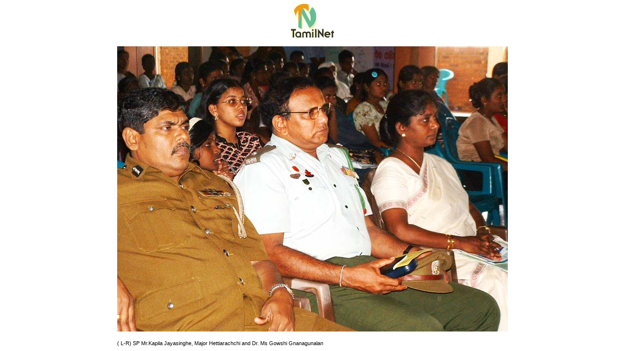

--- FILE ---
content_type: text/html
request_url: https://tamilnet.com/pic.html?path=/img/publish/2004/12/Trinco_HRCSL_1.jpg&width=800&caption=(%20L-R)%20SP%20Mr.Kapila%20Jayasinghe,%20Major%20Hettiarachchi%20and%20Dr.%20Ms%20Gowshi%20Gnanagunalan
body_size: 135
content:

<html>
<head>
<title>TamilNet</title>
</head>

<body>
<center>
<img src="/img/tnlogo.gif" border="0" alt="TamilNet" /><br/><br/>
<img src="/img/publish/2004/12/Trinco_HRCSL_1.jpg" border="0" width="800" alt="" /><br/><br/>
<div style="text-align: left; font-size: 11px; font-family: verdana, arial, sans-serif;  width: 800">( L-R) SP Mr.Kapila Jayasinghe, Major Hettiarachchi and Dr. Ms Gowshi Gnanagunalan</div>
</div>
</center>
</body>
</html>
